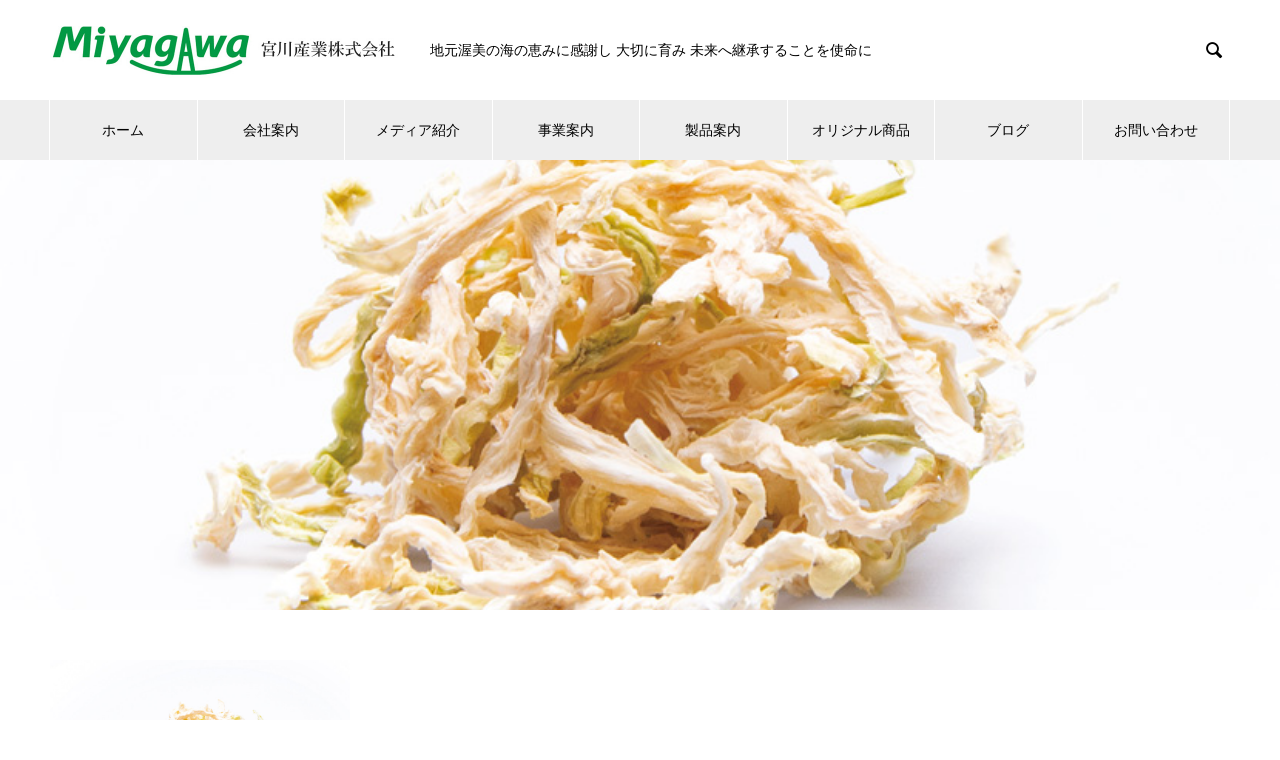

--- FILE ---
content_type: text/html; charset=UTF-8
request_url: https://miyagawa-sangyou.co.jp/lineup/daikon-hosogiri/lineup_830x622_daikon-02
body_size: 14109
content:
<!DOCTYPE html>
<html dir="ltr" lang="ja" prefix="og: https://ogp.me/ns#" prefix="og: http://ogp.me/ns#">
<head>
<meta charset="UTF-8">
<meta name="viewport" content="width=device-width, initial-scale=1">
<title>lineup_830x622_daikon-02 | 宮川産業株式会社</title>
<style>img:is([sizes="auto" i], [sizes^="auto," i]) {contain-intrinsic-size:3000px 1500px}</style>
<!-- All in One SEO 4.9.3 - aioseo.com -->
<meta name="robots" content="max-image-preview:large"/>
<link rel="canonical" href="https://miyagawa-sangyou.co.jp/lineup/daikon-hosogiri/lineup_830x622_daikon-02"/>
<meta name="generator" content="All in One SEO (AIOSEO) 4.9.3"/>
<meta property="og:locale" content="ja_JP"/>
<meta property="og:site_name" content="宮川産業株式会社"/>
<meta property="og:type" content="article"/>
<meta property="og:title" content="lineup_830x622_daikon-02 | 宮川産業株式会社"/>
<meta property="og:url" content="https://miyagawa-sangyou.co.jp/lineup/daikon-hosogiri/lineup_830x622_daikon-02"/>
<meta property="fb:app_id" content="2099382477028317"/>
<meta property="og:image" content="https://miyagawa-sangyou.co.jp/wp/wp-content/uploads/2019/04/fb_ogp_1200x630-01.jpg"/>
<meta property="og:image:secure_url" content="https://miyagawa-sangyou.co.jp/wp/wp-content/uploads/2019/04/fb_ogp_1200x630-01.jpg"/>
<meta property="og:image:width" content="1200"/>
<meta property="og:image:height" content="630"/>
<meta property="article:published_time" content="2019-10-07T06:12:25+00:00"/>
<meta property="article:modified_time" content="2019-10-07T06:12:32+00:00"/>
<meta name="twitter:card" content="summary_large_image"/>
<meta name="twitter:site" content="@Ulvapertusa"/>
<meta name="twitter:title" content="lineup_830x622_daikon-02 | 宮川産業株式会社"/>
<meta name="twitter:image" content="https://miyagawa-sangyou.co.jp/wp/wp-content/uploads/2019/04/fb_ogp_1200x630-01.jpg"/>
<link rel='stylesheet' id='wp-block-library-css' href='https://miyagawa-sangyou.co.jp/wp/wp-includes/css/dist/block-library/style.min.css?ver=6.8.3' type='text/css' media='all'/><style id='classic-theme-styles-inline-css' type='text/css'>.wp-block-button__link{color:#fff;background-color:#32373c;border-radius:9999px;box-shadow:none;text-decoration:none;padding:calc(.667em + 2px) calc(1.333em + 2px);font-size:1.125em}.wp-block-file__button{background:#32373c;color:#fff;text-decoration:none}</style><link rel='stylesheet' id='aioseo/css/src/vue/standalone/blocks/table-of-contents/global.scss-css' href='https://miyagawa-sangyou.co.jp/wp/wp-content/plugins/all-in-one-seo-pack/dist/Lite/assets/css/table-of-contents/global.e90f6d47.css?ver=4.9.3' type='text/css' media='all'/><style id='global-styles-inline-css' type='text/css'>:root{--wp--preset--aspect-ratio--square:1;--wp--preset--aspect-ratio--4-3: 4/3;--wp--preset--aspect-ratio--3-4: 3/4;--wp--preset--aspect-ratio--3-2: 3/2;--wp--preset--aspect-ratio--2-3: 2/3;--wp--preset--aspect-ratio--16-9: 16/9;--wp--preset--aspect-ratio--9-16: 9/16;--wp--preset--color--black:#000;--wp--preset--color--cyan-bluish-gray:#abb8c3;--wp--preset--color--white:#fff;--wp--preset--color--pale-pink:#f78da7;--wp--preset--color--vivid-red:#cf2e2e;--wp--preset--color--luminous-vivid-orange:#ff6900;--wp--preset--color--luminous-vivid-amber:#fcb900;--wp--preset--color--light-green-cyan:#7bdcb5;--wp--preset--color--vivid-green-cyan:#00d084;--wp--preset--color--pale-cyan-blue:#8ed1fc;--wp--preset--color--vivid-cyan-blue:#0693e3;--wp--preset--color--vivid-purple:#9b51e0;--wp--preset--gradient--vivid-cyan-blue-to-vivid-purple:linear-gradient(135deg,rgba(6,147,227,1) 0%,#9b51e0 100%);--wp--preset--gradient--light-green-cyan-to-vivid-green-cyan:linear-gradient(135deg,#7adcb4 0%,#00d082 100%);--wp--preset--gradient--luminous-vivid-amber-to-luminous-vivid-orange:linear-gradient(135deg,rgba(252,185,0,1) 0%,rgba(255,105,0,1) 100%);--wp--preset--gradient--luminous-vivid-orange-to-vivid-red:linear-gradient(135deg,rgba(255,105,0,1) 0%,#cf2e2e 100%);--wp--preset--gradient--very-light-gray-to-cyan-bluish-gray:linear-gradient(135deg,#eee 0%,#a9b8c3 100%);--wp--preset--gradient--cool-to-warm-spectrum:linear-gradient(135deg,#4aeadc 0%,#9778d1 20%,#cf2aba 40%,#ee2c82 60%,#fb6962 80%,#fef84c 100%);--wp--preset--gradient--blush-light-purple:linear-gradient(135deg,#ffceec 0%,#9896f0 100%);--wp--preset--gradient--blush-bordeaux:linear-gradient(135deg,#fecda5 0%,#fe2d2d 50%,#6b003e 100%);--wp--preset--gradient--luminous-dusk:linear-gradient(135deg,#ffcb70 0%,#c751c0 50%,#4158d0 100%);--wp--preset--gradient--pale-ocean:linear-gradient(135deg,#fff5cb 0%,#b6e3d4 50%,#33a7b5 100%);--wp--preset--gradient--electric-grass:linear-gradient(135deg,#caf880 0%,#71ce7e 100%);--wp--preset--gradient--midnight:linear-gradient(135deg,#020381 0%,#2874fc 100%);--wp--preset--font-size--small:13px;--wp--preset--font-size--medium:20px;--wp--preset--font-size--large:36px;--wp--preset--font-size--x-large:42px;--wp--preset--spacing--20:.44rem;--wp--preset--spacing--30:.67rem;--wp--preset--spacing--40:1rem;--wp--preset--spacing--50:1.5rem;--wp--preset--spacing--60:2.25rem;--wp--preset--spacing--70:3.38rem;--wp--preset--spacing--80:5.06rem;--wp--preset--shadow--natural:6px 6px 9px rgba(0,0,0,.2);--wp--preset--shadow--deep:12px 12px 50px rgba(0,0,0,.4);--wp--preset--shadow--sharp:6px 6px 0 rgba(0,0,0,.2);--wp--preset--shadow--outlined:6px 6px 0 -3px rgba(255,255,255,1) , 6px 6px rgba(0,0,0,1);--wp--preset--shadow--crisp:6px 6px 0 rgba(0,0,0,1)}:where(.is-layout-flex){gap:.5em}:where(.is-layout-grid){gap:.5em}body .is-layout-flex{display:flex}.is-layout-flex{flex-wrap:wrap;align-items:center}.is-layout-flex > :is(*, div){margin:0}body .is-layout-grid{display:grid}.is-layout-grid > :is(*, div){margin:0}:where(.wp-block-columns.is-layout-flex){gap:2em}:where(.wp-block-columns.is-layout-grid){gap:2em}:where(.wp-block-post-template.is-layout-flex){gap:1.25em}:where(.wp-block-post-template.is-layout-grid){gap:1.25em}.has-black-color{color:var(--wp--preset--color--black)!important}.has-cyan-bluish-gray-color{color:var(--wp--preset--color--cyan-bluish-gray)!important}.has-white-color{color:var(--wp--preset--color--white)!important}.has-pale-pink-color{color:var(--wp--preset--color--pale-pink)!important}.has-vivid-red-color{color:var(--wp--preset--color--vivid-red)!important}.has-luminous-vivid-orange-color{color:var(--wp--preset--color--luminous-vivid-orange)!important}.has-luminous-vivid-amber-color{color:var(--wp--preset--color--luminous-vivid-amber)!important}.has-light-green-cyan-color{color:var(--wp--preset--color--light-green-cyan)!important}.has-vivid-green-cyan-color{color:var(--wp--preset--color--vivid-green-cyan)!important}.has-pale-cyan-blue-color{color:var(--wp--preset--color--pale-cyan-blue)!important}.has-vivid-cyan-blue-color{color:var(--wp--preset--color--vivid-cyan-blue)!important}.has-vivid-purple-color{color:var(--wp--preset--color--vivid-purple)!important}.has-black-background-color{background-color:var(--wp--preset--color--black)!important}.has-cyan-bluish-gray-background-color{background-color:var(--wp--preset--color--cyan-bluish-gray)!important}.has-white-background-color{background-color:var(--wp--preset--color--white)!important}.has-pale-pink-background-color{background-color:var(--wp--preset--color--pale-pink)!important}.has-vivid-red-background-color{background-color:var(--wp--preset--color--vivid-red)!important}.has-luminous-vivid-orange-background-color{background-color:var(--wp--preset--color--luminous-vivid-orange)!important}.has-luminous-vivid-amber-background-color{background-color:var(--wp--preset--color--luminous-vivid-amber)!important}.has-light-green-cyan-background-color{background-color:var(--wp--preset--color--light-green-cyan)!important}.has-vivid-green-cyan-background-color{background-color:var(--wp--preset--color--vivid-green-cyan)!important}.has-pale-cyan-blue-background-color{background-color:var(--wp--preset--color--pale-cyan-blue)!important}.has-vivid-cyan-blue-background-color{background-color:var(--wp--preset--color--vivid-cyan-blue)!important}.has-vivid-purple-background-color{background-color:var(--wp--preset--color--vivid-purple)!important}.has-black-border-color{border-color:var(--wp--preset--color--black)!important}.has-cyan-bluish-gray-border-color{border-color:var(--wp--preset--color--cyan-bluish-gray)!important}.has-white-border-color{border-color:var(--wp--preset--color--white)!important}.has-pale-pink-border-color{border-color:var(--wp--preset--color--pale-pink)!important}.has-vivid-red-border-color{border-color:var(--wp--preset--color--vivid-red)!important}.has-luminous-vivid-orange-border-color{border-color:var(--wp--preset--color--luminous-vivid-orange)!important}.has-luminous-vivid-amber-border-color{border-color:var(--wp--preset--color--luminous-vivid-amber)!important}.has-light-green-cyan-border-color{border-color:var(--wp--preset--color--light-green-cyan)!important}.has-vivid-green-cyan-border-color{border-color:var(--wp--preset--color--vivid-green-cyan)!important}.has-pale-cyan-blue-border-color{border-color:var(--wp--preset--color--pale-cyan-blue)!important}.has-vivid-cyan-blue-border-color{border-color:var(--wp--preset--color--vivid-cyan-blue)!important}.has-vivid-purple-border-color{border-color:var(--wp--preset--color--vivid-purple)!important}.has-vivid-cyan-blue-to-vivid-purple-gradient-background{background:var(--wp--preset--gradient--vivid-cyan-blue-to-vivid-purple)!important}.has-light-green-cyan-to-vivid-green-cyan-gradient-background{background:var(--wp--preset--gradient--light-green-cyan-to-vivid-green-cyan)!important}.has-luminous-vivid-amber-to-luminous-vivid-orange-gradient-background{background:var(--wp--preset--gradient--luminous-vivid-amber-to-luminous-vivid-orange)!important}.has-luminous-vivid-orange-to-vivid-red-gradient-background{background:var(--wp--preset--gradient--luminous-vivid-orange-to-vivid-red)!important}.has-very-light-gray-to-cyan-bluish-gray-gradient-background{background:var(--wp--preset--gradient--very-light-gray-to-cyan-bluish-gray)!important}.has-cool-to-warm-spectrum-gradient-background{background:var(--wp--preset--gradient--cool-to-warm-spectrum)!important}.has-blush-light-purple-gradient-background{background:var(--wp--preset--gradient--blush-light-purple)!important}.has-blush-bordeaux-gradient-background{background:var(--wp--preset--gradient--blush-bordeaux)!important}.has-luminous-dusk-gradient-background{background:var(--wp--preset--gradient--luminous-dusk)!important}.has-pale-ocean-gradient-background{background:var(--wp--preset--gradient--pale-ocean)!important}.has-electric-grass-gradient-background{background:var(--wp--preset--gradient--electric-grass)!important}.has-midnight-gradient-background{background:var(--wp--preset--gradient--midnight)!important}.has-small-font-size{font-size:var(--wp--preset--font-size--small)!important}.has-medium-font-size{font-size:var(--wp--preset--font-size--medium)!important}.has-large-font-size{font-size:var(--wp--preset--font-size--large)!important}.has-x-large-font-size{font-size:var(--wp--preset--font-size--x-large)!important}:where(.wp-block-post-template.is-layout-flex){gap:1.25em}:where(.wp-block-post-template.is-layout-grid){gap:1.25em}:where(.wp-block-columns.is-layout-flex){gap:2em}:where(.wp-block-columns.is-layout-grid){gap:2em}:root :where(.wp-block-pullquote){font-size:1.5em;line-height:1.6}</style><link rel='stylesheet' id='contact-form-7-css' href='https://miyagawa-sangyou.co.jp/wp/wp-content/plugins/contact-form-7/includes/css/styles.css?ver=6.1.4' type='text/css' media='all'/><link rel='stylesheet' id='nano-style-css' href='https://miyagawa-sangyou.co.jp/wp/wp-content/themes/miyagawa/style.css?ver=1.7.1' type='text/css' media='all'/><style>
.c-comment__form-submit:hover,.p-cb__item-btn a,.c-pw__btn,.p-readmore__btn:hover,.p-page-links a:hover span,.p-page-links > span,.p-pager a:hover,.p-pager span,.p-pagetop:focus,.p-pagetop:hover,.p-widget__title{background: #206865}.p-breadcrumb__item{color: #206865}.widget_nav_menu a:hover,.p-article02 a:hover .p-article02__title{color: #206865}.p-entry__body a,.custom-html-widget a{color: #206865}body{font-family: "Segoe UI", Verdana, "游ゴシック", YuGothic, "Hiragino Kaku Gothic ProN", Meiryo, sans-serif}.c-logo,.p-page-header__title,.p-banner__title,.p-cover__title,.p-archive-header__title,.p-article05__title,.p-article09__title,.p-cb__item-title,.p-article11__title,.p-article12__title,.p-index-content01__title,.p-header-content__title,.p-megamenu01__item-list > li > a,.p-article13__title,.p-megamenu02__title,.p-cover__header-title{font-family: "Times New Roman", "游明朝", "Yu Mincho", "游明朝体", "YuMincho", "ヒラギノ明朝 Pro W3", "Hiragino Mincho Pro", "HiraMinProN-W3", "HGS明朝E", "ＭＳ Ｐ明朝", "MS PMincho", serif; font-weight: 500}.p-hover-effect--type3{background: #ffffff}.p-hover-effect--type3:hover img{opacity: 0.5}.p-blog__title{color: #000000;font-size: 28px}.p-cat--2{color: #206865;border: 1px solid #206865}.p-cat--44{color: #000000;border: 1px solid #000000}.p-cat--8{color: #b20000;border: 1px solid #b20000}.p-cat--41{color: #000000;border: 1px solid #000000}.p-cat--11{color: #238c00;border: 1px solid #238c00}.p-cat--1{color: ;border: 1px solid }.p-article04:hover a .p-article04__title{color: #206865}.p-article06__content{border-left: 4px solid #206865}.p-article06__title a:hover{color: #206865}.p-article06__cat:hover{background: #206865}.l-header{background: #ffffff}.l-header--fixed.is-active{background: #ffffff}.l-header__desc{color: #000000;font-size: 14px}.l-header__nav{background: #eeeeee}.p-global-nav > li > a,.p-menu-btn{color: #000000}.p-global-nav > li > a:hover,.p-global-nav > .current-menu-item > a{background: #206865;color: #ffffff}.p-global-nav .sub-menu a{background: #206865;color: #ffffff}.p-global-nav .sub-menu a:hover{background: #004749;color: #ffffff}.p-global-nav .menu-item-has-children > a > .p-global-nav__toggle::before{border-color: #000000}.p-megamenu02::before{background: #206865}.p-megamenu02__list a:hover .p-article13__title{color: #206865}.p-footer-banners{background: #f4f4f4}.p-info{background: #ffffff;color: #000000}.p-info__logo{font-size: 40px}.p-info__desc{color: #000000;font-size: 12px}.p-footer-widgets{background: #ffffff;color: #000000}.p-footer-widget__title{color: #206865}.p-footer-nav{background: #ffffff;color: #000000}.p-footer-nav a{color: #000000}.p-footer-nav a:hover{color: #000000}.p-copyright{background: #206865}.p-blog__title,.p-entry,.p-headline,.p-cat-list__title{border-top: 3px solid #206865}.p-works-entry__header{border-bottom: 3px solid #206865}.p-article01 a:hover .p-article01__title,.p-article03 a:hover .p-article03__title,.p-article05__link,.p-article08__title a:hover,.p-article09__link,.p-article07 a:hover .p-article07__title,.p-article10 a:hover .p-article10__title{color: #206865}.p-page-header,.p-list__item a::before,.p-cover__header,.p-works-entry__cat:hover,.p-service-cat-header{background: #206865}.p-page-header__title,.p-cover__header-title{color: #ffffff;font-size: 32px}.p-page-header__sub,.p-cover__header-sub{color: #ffffff;font-size: 16px}.p-cover{background-image: url(https://miyagawa-sangyou.co.jp/wp/wp-content/uploads/2019/10/lineup_830x622_daikon-02.jpg)}.p-cover::before{background: rgba(0, 0, 0, )}.p-cover__title{color: ;font-size: 0px}.p-cover__sub{color: }.p-archive-header__title{color: ;font-size: 0px}.p-archive-header__desc{color: ;font-size: 0px}.p-entry__title{font-size: 32px}.p-entry__body{font-size: 16px}@media screen and (max-width: 767px) {.p-blog__title{font-size: 24px}.p-list .is-current > a{color: #206865}.p-cover__title{font-size: 0px}.p-archive-header__title{font-size: 0px}.p-archive-header__desc{font-size: 0px}.p-entry__title{font-size: 20px}.p-entry__body{font-size: 14px}}@media screen and (max-width: 1199px) {.p-global-nav > li > a,.p-global-nav > li > a:hover{background: #ffffff;color: #000000}}@media screen and (max-width: 991px) {.p-page-header__title,.p-cover__header-title{font-size: 22px}.p-page-header__sub,.p-cover__header-sub{font-size: 14px}}.c-load--type1 { border: 3px solid rgba(32, 104, 101, 0.2); border-top-color: #206865; }
/* 基本css編集 */
.p-article11__content .p-article11__title {
  font-size: 26px;
}
.p-index-content05__item {
  margin-bottom: 15px;
}
.p-archive-header__desc {
  color: #000000;
  font-size: 16px;
  margin: 0 20px;
}
.p-article07__title {
  background: #f8f8f8;
  padding: 15px;
}
.p-article07__img {
  margin-bottom: 0px;
}
@media screen and (max-width: 767px) {
  .p-article11__content .p-article11__title {
    font-size: 20px;
  }
}
@media only screen and (max-width:480px) {
  .p-archive-header__desc {
    margin: 0;
  }
}
.p-footer-widgets .widget_nav_menu li {
  list-style-type: none;
  font-size: 13px; /* 14pxから変更 */
  line-height: 2.2;
  margin-bottom: 0;
}
.p-header-content__title {
  text-shadow: 1px 1px 0px #333333;
}
/* 追加css */
br.sp {
  display: none;
}
@media screen and (max-width:768px) {
  br.sp {
    display: block;
  }
}
.bg-g-002 {
  background: #206865;
}
.bc-g-002 {
  border-color: #206865;
}
.green-002 {
  color: #206865;
}
.bg-green {
  background-color: #f4f5f5;
}
.bt_green {
  background: #206865;
  color: #fff;
}
.bt_green:hover, .bt_green:focus {
  background-color: #3e8e8b;
  color: #fff;
}
a.textlink-001, a.textlink-001:hover {
  color: #206865;
  text-decoration: none;
  border-bottom: 1px dotted #206865;
}
.style3a-001 {
  margin: 65px 0 30px;
  padding: 1.2em .15em;
  font-size: 22px !important;
  border-top: 1px solid #ccc;
  border-bottom: 1px solid #ccc;
  text-align: center;
  font-weight: bold;
  color: #206865;
  border-color: #206865;
}
.style5b-001 {
  margin: 65px 0 30px;
  padding: .85em 1em .8em 1.5em;
  font-size: 18px !important;
  color: #fff;
  background-color: #206865;
}
@media screen and (max-width: 767px) {
  .style3a-001 {
    margin: 30px 0 20px;
    padding: .6em .15em;
    font-size: 18px !important;
  }
  .style5b-001 {
    margin: 30px 0 20px;
    padding: .8em 1em .75em;
    font-size: 15px !important;
  }
}
ul.ul-type-01 {
  text-align: left;
  margin-bottom: 0.5em;
  padding-left: 0.5em;
  list-style: disc;
}
ul.ul-type-01 li {
  line-height: 2;
}
ul.ul-type-02 {
  text-align: left;
  list-style: none;
  margin: 0;
  padding: 0;
}
ul.ul-type-02 li {
  line-height: 2;
  display: inline-block;
  margin-right: 15px;
}
ul.ul-type-03 {
  text-align: left;
  list-style: none;
  margin: 0;
  padding: 0;
  margin-bottom: 0.5em;
}
ul.ul-type-03 li {
  line-height: 2;
  display: inline-block;
  margin-right: 10px;
  margin-left: 10px;
}
ul.ul-type-03 li::before {
  position: relative;
  top: -2px;
  left: -10px;
  display: inline-block;
  width: 6px;
  height: 6px;
  content: '';
  border-radius: 100%;
  background-color: #000;
}
ul.ul-type-04 {
  text-align: left;
  list-style: none;
  margin: 0;
  padding: 0;
}
ul.ul-type-04 li {
  line-height: 2;
  display: inline-block;
  margin-bottom: 15px;
  font-weight: 600;
  width: 100%;
}
ul.ul-kome {
  list-style-type: none;
  margin-left: 0;
}
ul.ul-kome li {
  padding-left: 1.1em;
  position: relative;
  line-height: 2;
}
ul.ul-kome li:before {
  display: block;
  content: "※";
  width: 1em;
  height: 1em;
  position: absolute;
  left: 0;
  top: 0;
  color: #206865;
}
ol.ol_arrow-001 {
  margin: 20px 0 50px 0;
  padding: 0;
  line-height: 2;
}
ol.ol_arrow-001 > li {
  list-style: none;
}
ol.ol_arrow-001 > li:after {
  content: url(https://miyagawa-sangyou.co.jp/wp/wp-content/uploads/2019/03/img_arrow-02.png);
  display: block;
  margin-bottom: 10px;
  padding: 0;
  text-align: center;
}
ol.ol_arrow-001 > li:last-child:after {
  content: none;
}
dl.dl-001 {
  overflow: hidden;
  margin-left: 10px;
  margin-bottom: 5px;
}
dl.dl-001 dt {
  float: left;
  width: 70%;
  margin-bottom: 0.5em;
  text-align: left;
  line-height: 1.5em;
}
dl.dl-001 dd {
  float: right;
  width: 25%;
  margin-bottom: 0.5em;
  margin-left: 0;
  text-align: left;
  line-height: 1.5em;
}
.rps_table-001 {
  margin: 0 0 24px;
  line-height: 2.0;
  width: 100%;
}
.rps_table-001 td, .rps_table-001 th {
  border: 1px solid #bbb;
  line-height: 2;
  padding: 10px 15px 7px;
}
.rps_table-001 th {
  background: #f8f8f8 none repeat scroll 0 0;
  vertical-align: middle;
  text-align: center;
  clear: both;
}
.rps_table-001 td {
  text-align: left;
}
.rps_table-002 {
  margin: 0 0 24px;
  line-height: 2.0;
  width: 100%;
}
.rps_table-002 td, .rps_table-002 th {
  line-height: 2;
  padding: 10px 15px 7px;
}
.rps_table-002 th {
  background: #eef2f2 none repeat scroll 0 0;
  vertical-align: middle;
  text-align: center;
  clear: both;
  font-size: 1.5em;
  border-top: 5px solid #fff;
  border-bottom: 5px solid #fff;
  border-left: none;
  border-right: none;
}
.rps_table-002 td {
  border: none;
}
.rps_table-002 td p {
  text-align: left;
  margin-bottom: 5px;
}
.rps_table-002 td figure {
  margin: 0 0 10px 0;
  text-align: left;
}
.rps_table-002 td img {
  text-align: left;
}
@media only screen and (max-width:480px) {
  .rps_table-001 tr {
    display: block;
    margin-bottom: 1.5em;
  }
  .rps_table-001 th, .rps_table-001 td {
    display: list-item;
    list-style-type: none;
    border: none;
    text-align: center;
  }
  .rps_table-002 tr {
    display: block;
    margin-bottom: 1.5em;
    clear: both;
  }
  .rps_table-002 th, .rps_table-002 td {
    display: list-item;
    list-style-type: none;
    text-align: center;
  }
  .rps_table-002 td p {
    text-align: center;
    margin-bottom: 5px;
  }
  .rps_table-002 td figure {
    margin: 0 auto 10px;
    text-align: center;
  }
  .rps_table-002 td img {
    text-align: center;
  }
}
.ggmap {
  position: relative;
  padding-bottom: 56.25%;
  padding-top: 30px;
  height: 0;
  overflow: hidden;
}
.ggmap iframe, .ggmap object, .ggmap embed {
  position: absolute;
  top: 0;
  left: 0;
  width: 100%;
  height: 100%;
}
.img_pc {
  display: block !important;
}
.img_sp {
  display: none !important;
}
@media only screen and (max-width: 480px) {
  .img_pc {
    display: none !important;
  }
  .img_sp {
    display: block !important;
  }
}
.img_recipe_pc {
  display: inline-block !important;
}
.img_recipe_sp {
  display: none !important;
}
@media only screen and (max-width: 768px) {
  .img_recipe_pc {
    display: none !important;
  }
  .img_recipe_sp {
    display: block !important;
  }
}
.p-recipe_pc {
  max-width: 800px;
  height: auto;
  margin: 0 auto !important;
  text-align: center !important;
}
ul.block-grid {
  display: flex;
  flex-wrap: wrap;
  list-style: none;
  margin: 0 1% 20px;
  padding: 0;
}
ul.block-grid li {
  flex: 0 1 48%;
  margin: 15px 1%;
  padding: 0;
  line-height: 1.5;
  font-size: 1em;
}
ul.block-grid a {
  text-decoration: none;
}
ul.block-grid a:hover {
  text-decoration: none;
  color: #269994;
}
ul.block-grid img {
  opacity: 1;
  transition: .3s;
}
ul.block-grid img:hover {
  opacity: 0.7;
}
.img-border001 {
  border: 1px solid #ddd;
}
@media (min-width: 768px) {
  ul.block-grid-1-2-3 li {
    flex: 0 1 31.3333%;
  }
}
.balloon-g {
  clear: both;
  display: block;
  position: relative;
  margin: 10px 0 22px;
  padding: .5em 18px .5em;
  width: auto;
  min-width: 115px;
  color: #fff;
  text-align: left;
  font-size: 20px;
  font-weight: 400;
  background: #206865;
  z-index: 0;
  border-bottom: 0;
  border-radius: 6px;
}
.balloon-g:after {
  content: "";
  position: absolute;
  bottom: -10px;
  left: 30px;
  margin-left: -10px;
  display: block;
  width: 0px;
  height: 0px;
  border-style: solid;
  border-width: 10px 10px 0 10px;
  border-color: #206865 transparent transparent transparent;
}
@media screen and (max-width: 1024px) {
  .balloon-g {
    font-size: 16px;
  }
}
.post_row-00350065 {
  margin-bottom: 50px;
  padding: 30px 20px 0;
  line-height: 2;
  border: 1px dashed #ddd;
  background-color: #fafafa;
}
.post_row-00350065:before, .post_row-00350065:after {
  display: table;
  content: " ";
}
.post_row-00350065:after {
  clear: both;
}
.post_col-00350065, .post_col-2-0035, .post_col-2-0065 {
  -webkit-box-sizing: border-box;
  box-sizing: border-box;
  position: relative;
  width: 100%;
  min-height: 1px;
  margin-bottom: 2em;
  padding-right: 15px;
  padding-left: 15px;
  float: left;
}
@media screen and (min-width: 768px) {
  .post_col-2-0035 {
    width: 35%;
  }
  .post_col-2-0065 {
    width: 65%;
  }
}
@media screen and (min-width: 1024px) {
  .post_col-2-0035 {
    width: 35%;
  }
  .post_col-2-0065 {
    width: 65%;
  }
}
.p-faq__list {
  border: 1px solid #ddd;
  border-bottom: 0;
}
.p-faq__list dt {
  position: relative;
  padding: 10.5px 22px 10.5px 76px;
  border-bottom: 1px solid #ddd;
  font-size: 16px;
  line-height: 2.4;
}
.p-faq__list dt::before {
  background: #206865;
  display: inline-block;
  position: absolute;
  top: 13px;
  left: 22px;
  width: 34px;
  height: 34px;
  border-radius: 50%;
  color: #fff;
  line-height: 34px;
  text-align: center;
  content: "Q";
}
.p-faq__list dd {
  display: block;
  padding: 25px 2.9661%;
  border-bottom: 1px solid #ddd;
  background: #f5f5f5;
  font-size: 14px;
  line-height: 2.4;
  margin: 0;
}
.p-faq__list p:last-child {
  margin-bottom: 0;
}
@media screen and (max-width: 767px) {
  .p-faq {
    margin-top: 3px;
    margin-bottom: 35px;
  }
  .p-faq:last-child {
    margin-top: 0;
    margin-bottom: 40px;
  }
  .p-faq__cat {
    margin-bottom: 15px;
    font-size: 20px;
  }
  .p-faq__list dt {
    padding: 11px 12px 11px 50px;
    font-size: 14px;
    line-height: 1.6;
  }
  .p-faq__list dt::before {
    top: 7px;
    left: 12px;
    width: 28px;
    height: 28px;
    margin-right: 12px;
    line-height: 25px;
  }
  .p-faq__list dd {
    padding: 13px 20px;
    line-height: 2;
  }
}
.well10 {
  margin: 1em 0 30px;
  padding: 2em;
  line-height: 2;
  border: 7px solid #206865;
  background: #f9f9f9;
  box-shadow: 0 1px 3px 0 rgba(195, 195, 195, 0.3);
}
/* 通販css */
.lh-175 {
  line-height: 1.75;
}
dl.dl-002 {
  overflow: hidden;
  margin: 0 0 20px;
}
dl.dl-002 dt {
  float: left;
  width: 25%;
  margin-bottom: 0.5em;
  text-align: left;
  line-height: 2;
  clear: both;
  font-size: 110%;
}
dl.dl-002 dd {
  float: right;
  width: 75%;
  margin-bottom: 0.5em;
  margin-left: 0;
  text-align: left;
  line-height: 2;
  font-size: 110%;
}
input[ type="number"] {
  border: solid 1px #ddd;
  color: #444;
  padding: 1px 5px;
  line-height: 2;
  width: 30%;
}
select {
  border: 1px solid #ddd;
  padding: 5px 10px;
  line-height: 2;
}
ul.ul-type-05 {
  text-align: left;
  list-style: none;
  margin: 0;
  padding: 0;
  margin-bottom: 20px;
}
ul.ul-type-05 li {
  line-height: 2;
  display: inline-block;
  margin-right: 5px;
  margin-bottom: 8px;
}
.q_button-002 {
  -webkit-box-sizing: border-box;
  box-sizing: border-box;
  display: inline-block;
  min-width: 200px;
  max-width: 90%;
  margin: 0;
  padding: .6em 1.3em .5em;
  background-color: #e6e2cd;
  -webkit-box-shadow: 0 1px 3px rgba(0, 0, 0, 0.15);
  box-shadow: 0 1px 3px rgba(0, 0, 0, 0.15);
  font-size: 80%;
  font-weight: 400;
  text-align: center;
  text-decoration: none;
  vertical-align: middle;
  -webkit-transition: all 0.3s ease-in-out 0s;
  transition: all 0.3s ease-in-out 0s;
}
.q_button-002:hover, .q_button-002:focus {
  background-color: #f1efe3;
  -webkit-box-shadow: 0 2px 2px rgba(0, 0, 0, 0.15) inset;
  box-shadow: 0 2px 2px rgba(0, 0, 0, 0.15) inset;
  text-decoration: none !important;
}
.sz_s-002 {
  min-width: 125px;
  max-width: 90%;
  padding: .4em 0 .3em;
  font-size: 80%;
}
.att_box-002 {
  margin: 1em 0 1em !important;
  padding: 0.5em 1em;
  line-height: 1.5;
  border: 1px dotted #cccccc;
  background: #fcfcfc;
  font-size: 90% !important;
  text-align: center;
}
/* 従業員紹介  */
.staff-001 {
  position: relative;
  margin-bottom: 50px;
}
.staff-001 p {
  position: absolute;
  top: 95%;
  left: 50%;
  -ms-transform: translate(-50%, -50%);
  -webkit-transform: translate(-50%, -50%);
  transform: translate(-50%, -50%);
  margin: 0;
  padding: 0;
  color: white;
  font-weight: bold;
  font-size: 1.5em;
  background: #206865;
  line-height: 1.5;
  padding: 5px 30px 10px;
  text-align: center;
}
.staff-001 img {
  width: 100%;
}
@media only screen and (max-width: 480px) {
  .staff-001 p {
    font-size: 1.2em;
    padding: 2px 10px 5px;
  }
}
/* cart(pc) js css編集  */
.cartjs_product_table table {
  width: 100% !important;
}
.cartjs_product_table table th {
  font-weight: bold !important;
  font-size: 110% !important;
  background-color: transparent !important;
  border: none !important;
}
.cartjs_product_table table td {
  border: none !important;
  padding-left: 0 !important;
}
.cartjs_cart_in input {
  background-color: #206865 !important;
}
/* cart(sp) js css編集  */
.cartjs_block .cartjs_dtl_tbl .cartjs_sales_price th, .cartjs_block .cartjs_dtl_tbl .cartjs_product_num th {
  background-color: transparent !important;
  border: none !important;
}
.cartjs_block .cartjs_dtl_tbl .cartjs_sales_price td, .cartjs_block .cartjs_dtl_tbl .cartjs_product_num td {
  border: none !important;
}
.cartjs_block .cartjs_dtl_tbl .cartjs_sales_price th, .cartjs_block .cartjs_dtl_tbl .cartjs_sales_price td {
  padding: 0 !important;
}
.cartjs_product_price {
  margin-bottom: 0 !important;
}
.cartjs_box {
  border: none !important;
}
.cartjs_buy input.cartjs_btn {
  background-color: #206865 !important;
  background-image: none !important;
  border: 1px solid #206865 !important;
  text-shadow: 0 -1px #206865 !important;
  box-shadow: 0 1px 2px #666 !important;
}
.cartjs_sk_link {
  width: 80% !important;
  text-align: center !important;
  text-decoration: underline;
}
.cartjs_link li.cartjs_inq {
  text-align: center !important;
  text-decoration: underline;
  list-style: none !important;
  margin: 0 20px 0 0 !important;
  font-size: 12px !important;
}
/*Note: if you choose to hide the badge, please use*/
.grecaptcha-badge {
  visibility: hidden;
}
/* 20240312 css追加  */
.p-article09__desc {
  font-size: 17px;
  font-weight: 500;
  margin-bottom: 30px;
}
.p-article09__sub {
  margin-bottom: 20px;
}
.mb-5 {
  margin-bottom: -5px;
}
.lh-2 {
  line-height: 2 !important;
}
.post_row-3565-w {
  margin-bottom: 20px;
  padding: 0;
  line-height: 2;
  background-color: #fff;
}
.post_row-3565-w:before, .post_row-3565-w:after {
  display: table;
  content: " ";
}
.post_row-3565-w:after {
  clear: both;
}
.post_col-3565-w, .post_col-2-35, .post_col-2-65 {
  -webkit-box-sizing: border-box;
  box-sizing: border-box;
  position: relative;
  width: 100%;
  min-height: 1px;
  margin-bottom: 0;
  float: left;
}
@media screen and (min-width: 768px) {
  .post_row-3565-w .post_col-2-35 {
    width: 35%;
    padding-right: 15px;
    padding-left: 15px;
  }
  .post_row-3565-w .post_col-2-65 {
    width: 65%;
    padding-right: 15px;
    padding-left: 15px;
  }
}</style><script type="application/ld+json" class="aioseo-schema">
			{"@context":"https:\/\/schema.org","@graph":[{"@type":"BreadcrumbList","@id":"https:\/\/miyagawa-sangyou.co.jp\/lineup\/daikon-hosogiri\/lineup_830x622_daikon-02#breadcrumblist","itemListElement":[{"@type":"ListItem","@id":"https:\/\/miyagawa-sangyou.co.jp#listItem","position":1,"name":"Home","item":"https:\/\/miyagawa-sangyou.co.jp","nextItem":{"@type":"ListItem","@id":"https:\/\/miyagawa-sangyou.co.jp\/lineup\/daikon-hosogiri\/lineup_830x622_daikon-02#listItem","name":"lineup_830x622_daikon-02"}},{"@type":"ListItem","@id":"https:\/\/miyagawa-sangyou.co.jp\/lineup\/daikon-hosogiri\/lineup_830x622_daikon-02#listItem","position":2,"name":"lineup_830x622_daikon-02","previousItem":{"@type":"ListItem","@id":"https:\/\/miyagawa-sangyou.co.jp#listItem","name":"Home"}}]},{"@type":"ItemPage","@id":"https:\/\/miyagawa-sangyou.co.jp\/lineup\/daikon-hosogiri\/lineup_830x622_daikon-02#itempage","url":"https:\/\/miyagawa-sangyou.co.jp\/lineup\/daikon-hosogiri\/lineup_830x622_daikon-02","name":"lineup_830x622_daikon-02 | \u5bae\u5ddd\u7523\u696d\u682a\u5f0f\u4f1a\u793e","inLanguage":"ja","isPartOf":{"@id":"https:\/\/miyagawa-sangyou.co.jp\/#website"},"breadcrumb":{"@id":"https:\/\/miyagawa-sangyou.co.jp\/lineup\/daikon-hosogiri\/lineup_830x622_daikon-02#breadcrumblist"},"author":{"@id":"https:\/\/miyagawa-sangyou.co.jp\/author\/ffactory02#author"},"creator":{"@id":"https:\/\/miyagawa-sangyou.co.jp\/author\/ffactory02#author"},"datePublished":"2019-10-07T15:12:25+09:00","dateModified":"2019-10-07T15:12:32+09:00"},{"@type":"Organization","@id":"https:\/\/miyagawa-sangyou.co.jp\/#organization","name":"\u5bae\u5ddd\u7523\u696d\u682a\u5f0f\u4f1a\u793e","description":"\u78e8\u304d\u7d9a\u3051\u308b\u7570\u7269\u9078\u5225\u3068\u4e7e\u71e5\u6280\u8853\u3067\u300c\u30aa\u30f3\u30ea\u30fc\u30ef\u30f3\u306e\u3042\u304a\u3055\u300d\u3092\u3054\u63d0\u4f9b\u3057\u307e\u3059\u3002","url":"https:\/\/miyagawa-sangyou.co.jp\/"},{"@type":"Person","@id":"https:\/\/miyagawa-sangyou.co.jp\/author\/ffactory02#author","url":"https:\/\/miyagawa-sangyou.co.jp\/author\/ffactory02","name":"\u30a6\u30a7\u30d6\u30c7\u30b6\u30a4\u30ca\u30fc","image":{"@type":"ImageObject","@id":"https:\/\/miyagawa-sangyou.co.jp\/lineup\/daikon-hosogiri\/lineup_830x622_daikon-02#authorImage","url":"https:\/\/secure.gravatar.com\/avatar\/5861821733e73228cb0894442993a17a32e257618b7fda34d1ef1a6ad3a887ba?s=96&d=mm&r=g","width":96,"height":96,"caption":"\u30a6\u30a7\u30d6\u30c7\u30b6\u30a4\u30ca\u30fc"}},{"@type":"WebSite","@id":"https:\/\/miyagawa-sangyou.co.jp\/#website","url":"https:\/\/miyagawa-sangyou.co.jp\/","name":"\u5bae\u5ddd\u7523\u696d\u682a\u5f0f\u4f1a\u793e","description":"\u78e8\u304d\u7d9a\u3051\u308b\u7570\u7269\u9078\u5225\u3068\u4e7e\u71e5\u6280\u8853\u3067\u300c\u30aa\u30f3\u30ea\u30fc\u30ef\u30f3\u306e\u3042\u304a\u3055\u300d\u3092\u3054\u63d0\u4f9b\u3057\u307e\u3059\u3002","inLanguage":"ja","publisher":{"@id":"https:\/\/miyagawa-sangyou.co.jp\/#organization"}}]}
		</script>
<!-- All in One SEO -->
<link rel='dns-prefetch' href='//yubinbango.github.io'/>
<link rel='dns-prefetch' href='//www.google.com'/>
<link rel='dns-prefetch' href='//challenges.cloudflare.com'/>
<link rel="alternate" type="application/rss+xml" title="宮川産業株式会社 &raquo; フィード" href="https://miyagawa-sangyou.co.jp/feed"/>
<link rel="alternate" type="application/rss+xml" title="宮川産業株式会社 &raquo; コメントフィード" href="https://miyagawa-sangyou.co.jp/comments/feed"/>
<link rel="alternate" type="application/rss+xml" title="宮川産業株式会社 &raquo; lineup_830x622_daikon-02 のコメントのフィード" href="https://miyagawa-sangyou.co.jp/lineup/daikon-hosogiri/lineup_830x622_daikon-02/feed"/>
<script type="text/javascript" src="https://miyagawa-sangyou.co.jp/wp/wp-includes/js/jquery/jquery.min.js?ver=3.7.1" id="jquery-core-js"></script>
<script type="text/javascript" src="https://miyagawa-sangyou.co.jp/wp/wp-includes/js/jquery/jquery-migrate.min.js?ver=3.4.1" id="jquery-migrate-js"></script>
<link rel="https://api.w.org/" href="https://miyagawa-sangyou.co.jp/wp-json/"/><link rel="alternate" title="JSON" type="application/json" href="https://miyagawa-sangyou.co.jp/wp-json/wp/v2/media/1139"/><link rel='shortlink' href='https://miyagawa-sangyou.co.jp/?p=1139'/>
<link rel="alternate" title="oEmbed (JSON)" type="application/json+oembed" href="https://miyagawa-sangyou.co.jp/wp-json/oembed/1.0/embed?url=https%3A%2F%2Fmiyagawa-sangyou.co.jp%2Flineup%2Fdaikon-hosogiri%2Flineup_830x622_daikon-02"/>
<link rel="alternate" title="oEmbed (XML)" type="text/xml+oembed" href="https://miyagawa-sangyou.co.jp/wp-json/oembed/1.0/embed?url=https%3A%2F%2Fmiyagawa-sangyou.co.jp%2Flineup%2Fdaikon-hosogiri%2Flineup_830x622_daikon-02&#038;format=xml"/>
<link rel="icon" href="https://miyagawa-sangyou.co.jp/wp/wp-content/uploads/2020/11/cropped-siteicon-03-32x32.png" sizes="32x32"/>
<link rel="icon" href="https://miyagawa-sangyou.co.jp/wp/wp-content/uploads/2020/11/cropped-siteicon-03-192x192.png" sizes="192x192"/>
<link rel="apple-touch-icon" href="https://miyagawa-sangyou.co.jp/wp/wp-content/uploads/2020/11/cropped-siteicon-03-180x180.png"/>
<meta name="msapplication-TileImage" content="https://miyagawa-sangyou.co.jp/wp/wp-content/uploads/2020/11/cropped-siteicon-03-270x270.png"/>
<!-- Google Tag Manager -->
<script>(function(w,d,s,l,i){w[l]=w[l]||[];w[l].push({'gtm.start':new Date().getTime(),event:'gtm.js'});var f=d.getElementsByTagName(s)[0],j=d.createElement(s),dl=l!='dataLayer'?'&l='+l:'';j.async=true;j.src='https://www.googletagmanager.com/gtm.js?id='+i+dl;f.parentNode.insertBefore(j,f);})(window,document,'script','dataLayer','GTM-NCVSD37');</script>
<!-- End Google Tag Manager -->
</head>
<body class="attachment wp-singular attachment-template-default attachmentid-1139 attachment-jpeg wp-theme-miyagawa"><noscript><meta HTTP-EQUIV="refresh" content="0;url='https://miyagawa-sangyou.co.jp/lineup/daikon-hosogiri/lineup_830x622_daikon-02?PageSpeed=noscript'" /><style><!--table,div,span,font,p{display:none} --></style><div style="display:block">Please click <a href="https://miyagawa-sangyou.co.jp/lineup/daikon-hosogiri/lineup_830x622_daikon-02?PageSpeed=noscript">here</a> if you are not redirected within a few seconds.</div></noscript>
<!-- Google Tag Manager (noscript) -->
<noscript><iframe src="https://www.googletagmanager.com/ns.html?id=GTM-NCVSD37" height="0" width="0" style="display:none;visibility:hidden"></iframe></noscript>
<!-- End Google Tag Manager (noscript) -->
<div id="site_loader_overlay">
<div id="site_loader_animation" class="c-load--type1">
</div>
</div>
<header id="js-header" class="l-header">
<div class="l-header__inner l-inner">
<div class="l-header__logo c-logo">
<a href="https://miyagawa-sangyou.co.jp/">
<img src="https://miyagawa-sangyou.co.jp/wp/wp-content/uploads/2020/11/logo-007-1.jpg" alt="宮川産業株式会社" width="350">
</a>
</div>
<p class="l-header__desc">地元渥美の海の恵みに感謝し 大切に育み 未来へ継承することを使命に</p>
<form id="js-header__form" role="search" method="get" class="l-header__form" action="https://miyagawa-sangyou.co.jp/" _lpchecked="1">
<input id="js-header__form-input" class="l-header__form-input with_lang_btn" type="text" value="" name="s" tabindex="-1">
<button id="js-header__form-close" class="l-header__form-close p-close-btn" aria-hidden="true" type="button">閉じる</button>
</form>
<button id="js-header__search" class="l-header__search with_lang_btn" aria-hidden="true">&#xe915;</button>
</div>
<button id="js-menu-btn" class="p-menu-btn c-menu-btn"></button>
<nav id="js-header__nav" class="l-header__nav">
<ul id="js-global-nav" class="p-global-nav l-inner"><li id="menu-item-60" class="menu-item menu-item-type-post_type menu-item-object-page menu-item-home menu-item-60"><a href="https://miyagawa-sangyou.co.jp/">ホーム<span class="p-global-nav__toggle"></span></a></li>
<li id="menu-item-969" class="menu-item menu-item-type-post_type_archive menu-item-object-company menu-item-has-children menu-item-969"><a href="https://miyagawa-sangyou.co.jp/company" data-megamenu="js-megamenu969">会社案内</a>
<ul class="sub-menu">
<li id="menu-item-51" class="menu-item menu-item-type-post_type menu-item-object-company menu-item-51"><a href="https://miyagawa-sangyou.co.jp/company/message">社長挨拶<span class="p-global-nav__toggle"></span></a></li>
<li id="menu-item-50" class="menu-item menu-item-type-post_type menu-item-object-company menu-item-50"><a href="https://miyagawa-sangyou.co.jp/company/philosophy">経営理念<span class="p-global-nav__toggle"></span></a></li>
<li id="menu-item-49" class="menu-item menu-item-type-post_type menu-item-object-company menu-item-49"><a href="https://miyagawa-sangyou.co.jp/company/profile">会社概要<span class="p-global-nav__toggle"></span></a></li>
<li id="menu-item-48" class="menu-item menu-item-type-post_type menu-item-object-company menu-item-48"><a href="https://miyagawa-sangyou.co.jp/company/outline">沿革<span class="p-global-nav__toggle"></span></a></li>
<li id="menu-item-727" class="menu-item menu-item-type-post_type menu-item-object-company menu-item-727"><a href="https://miyagawa-sangyou.co.jp/company/advantage">弊社の強み<span class="p-global-nav__toggle"></span></a></li>
</ul>
</li>
<li id="menu-item-968" class="menu-item menu-item-type-post_type_archive menu-item-object-works menu-item-968"><a href="https://miyagawa-sangyou.co.jp/media">メディア紹介<span class="p-global-nav__toggle"></span></a></li>
<li id="menu-item-967" class="menu-item menu-item-type-post_type_archive menu-item-object-service menu-item-has-children menu-item-967"><a href="https://miyagawa-sangyou.co.jp/service">事業案内<span class="p-global-nav__toggle"></span></a>
<ul class="sub-menu">
<li id="menu-item-54" class="menu-item menu-item-type-taxonomy menu-item-object-service_category menu-item-54"><a href="https://miyagawa-sangyou.co.jp/service_category/aosa-ko">国産アオサ粉 製造販売<span class="p-global-nav__toggle"></span></a></li>
<li id="menu-item-55" class="menu-item menu-item-type-taxonomy menu-item-object-service_category menu-item-55"><a href="https://miyagawa-sangyou.co.jp/service_category/aobara-boshi">愛知県産あおさのり製造販売<span class="p-global-nav__toggle"></span></a></li>
<li id="menu-item-1227" class="menu-item menu-item-type-taxonomy menu-item-object-service_category menu-item-1227"><a href="https://miyagawa-sangyou.co.jp/service_category/kanso-daikon">農業事業<span class="p-global-nav__toggle"></span></a></li>
</ul>
</li>
<li id="menu-item-304" class="menu-item menu-item-type-post_type menu-item-object-page menu-item-has-children menu-item-304"><a href="https://miyagawa-sangyou.co.jp/lineup">製品案内<span class="p-global-nav__toggle"></span></a>
<ul class="sub-menu">
<li id="menu-item-512" class="menu-item menu-item-type-custom menu-item-object-custom menu-item-512"><a href="//miyagawa-sangyou.co.jp/lineup#aosako">アオサ粉<span class="p-global-nav__toggle"></span></a></li>
<li id="menu-item-513" class="menu-item menu-item-type-custom menu-item-object-custom menu-item-513"><a href="//miyagawa-sangyou.co.jp/lineup#aobarabosi">あおさのり<span class="p-global-nav__toggle"></span></a></li>
<li id="menu-item-1157" class="menu-item menu-item-type-custom menu-item-object-custom menu-item-1157"><a href="https://miyagawa-sangyou.co.jp/lineup#daikon">乾燥大根<span class="p-global-nav__toggle"></span></a></li>
</ul>
</li>
<li id="menu-item-2239" class="menu-item menu-item-type-post_type menu-item-object-page menu-item-2239"><a href="https://miyagawa-sangyou.co.jp/online-shop">オリジナル商品<span class="p-global-nav__toggle"></span></a></li>
<li id="menu-item-245" class="menu-item menu-item-type-post_type menu-item-object-page menu-item-has-children menu-item-245"><a href="https://miyagawa-sangyou.co.jp/blog">ブログ<span class="p-global-nav__toggle"></span></a>
<ul class="sub-menu">
<li id="menu-item-859" class="menu-item menu-item-type-taxonomy menu-item-object-category menu-item-859"><a href="https://miyagawa-sangyou.co.jp/category/aosa-ko">アオサ粉製造<span class="p-global-nav__toggle"></span></a></li>
<li id="menu-item-860" class="menu-item menu-item-type-taxonomy menu-item-object-category menu-item-860"><a href="https://miyagawa-sangyou.co.jp/category/contribution">地域貢献活動<span class="p-global-nav__toggle"></span></a></li>
<li id="menu-item-861" class="menu-item menu-item-type-taxonomy menu-item-object-category menu-item-861"><a href="https://miyagawa-sangyou.co.jp/category/recipe">あおさレシピ<span class="p-global-nav__toggle"></span></a></li>
<li id="menu-item-1015" class="menu-item menu-item-type-taxonomy menu-item-object-category menu-item-1015"><a href="https://miyagawa-sangyou.co.jp/category/recruit">採用情報<span class="p-global-nav__toggle"></span></a></li>
<li id="menu-item-985" class="menu-item menu-item-type-post_type_archive menu-item-object-news menu-item-985"><a href="https://miyagawa-sangyou.co.jp/news">お知らせ<span class="p-global-nav__toggle"></span></a></li>
</ul>
</li>
<li id="menu-item-661" class="menu-item menu-item-type-post_type menu-item-object-page menu-item-661"><a href="https://miyagawa-sangyou.co.jp/contact">お問い合わせ<span class="p-global-nav__toggle"></span></a></li>
</ul> <button id="js-header__nav-close" class="l-header__nav-close p-close-btn">閉じる</button>
</nav>
<div id="js-megamenu969" class="p-megamenu02 js-megamenu">
<div class="p-megamenu02__inner l-inner">
<div class="p-megamenu02__header">
<div>
<p class="p-megamenu02__title">会社案内</p>
<p class="p-megamenu02__sub">COMPANY</p>
</div>
<a class="p-megamenu02__link" href="https://miyagawa-sangyou.co.jp/company">
会社案内トップ </a>
</div>
<ul class="p-megamenu02__list">
<li class="p-article13">
<a href="https://miyagawa-sangyou.co.jp/company/message">
<div class="p-article13__img">
<img width="440" height="480" src="https://miyagawa-sangyou.co.jp/wp/wp-content/uploads/2019/02/eyecatch_1180x480-08-440x480.jpg" class="attachment-size10 size-size10 wp-post-image" alt="経営理念" decoding="async" loading="lazy"/> </div>
<div class="p-article13__content">
<p class="p-article13__title">社長挨拶</p>
<p class="p-article13__sub">MESSAGE</p>
</div>
</a>
</li>
<li class="p-article13">
<a href="https://miyagawa-sangyou.co.jp/company/philosophy">
<div class="p-article13__img">
<img width="440" height="480" src="https://miyagawa-sangyou.co.jp/wp/wp-content/uploads/2019/02/eyecatch_1180x480-13-440x480.jpg" class="attachment-size10 size-size10 wp-post-image" alt="経営理念" decoding="async" loading="lazy"/> </div>
<div class="p-article13__content">
<p class="p-article13__title">経営理念</p>
<p class="p-article13__sub">PHILOSOPHY</p>
</div>
</a>
</li>
<li class="p-article13">
<a href="https://miyagawa-sangyou.co.jp/company/profile">
<div class="p-article13__img">
<img width="440" height="480" src="https://miyagawa-sangyou.co.jp/wp/wp-content/uploads/2019/02/eyecatch_1180x480-18-440x480.jpg" class="attachment-size10 size-size10 wp-post-image" alt="従業員紹介" decoding="async" loading="lazy"/> </div>
<div class="p-article13__content">
<p class="p-article13__title">会社概要</p>
<p class="p-article13__sub">PROFILE</p>
</div>
</a>
</li>
<li class="p-article13">
<a href="https://miyagawa-sangyou.co.jp/company/outline">
<div class="p-article13__img">
<img width="440" height="480" src="https://miyagawa-sangyou.co.jp/wp/wp-content/uploads/2019/02/eyecatch_1180x480-02-440x480.jpg" class="attachment-size10 size-size10 wp-post-image" alt="沿革" decoding="async" loading="lazy"/> </div>
<div class="p-article13__content">
<p class="p-article13__title">沿革</p>
<p class="p-article13__sub">OUTLINE</p>
</div>
</a>
</li>
<li class="p-article13">
<a href="https://miyagawa-sangyou.co.jp/company/advantage">
<div class="p-article13__img">
<img width="440" height="480" src="https://miyagawa-sangyou.co.jp/wp/wp-content/uploads/2019/02/eyecatch_1180x480-11-440x480.jpg" class="attachment-size10 size-size10 wp-post-image" alt="当社の強み" decoding="async" loading="lazy"/> </div>
<div class="p-article13__content">
<p class="p-article13__title">弊社の強み</p>
<p class="p-article13__sub">ADVANTAGE</p>
</div>
</a>
</li>
</ul>
</div>
</div>
</header>
<main class="l-main">
<div class="l-contents l-contents--no-border">
<header class="p-cover mt0">
<div class="p-cover__inner">
<h1 class="p-cover__title"></h1>
<p class="p-cover__sub"></p>
</div>
</header>
<div class="l-contents__inner l-inner mt50">
<div class="l-primary">
<div class="p-entry__body">
<p class="attachment"><a href='https://miyagawa-sangyou.co.jp/wp/wp-content/uploads/2019/10/lineup_830x622_daikon-02.jpg'><img fetchpriority="high" decoding="async" width="300" height="225" src="https://miyagawa-sangyou.co.jp/wp/wp-content/uploads/2019/10/lineup_830x622_daikon-02-300x225.jpg" class="attachment-medium size-medium" alt="太切り乾燥大根（切干し大根）" srcset="https://miyagawa-sangyou.co.jp/wp/wp-content/uploads/2019/10/lineup_830x622_daikon-02-300x225.jpg 300w, https://miyagawa-sangyou.co.jp/wp/wp-content/uploads/2019/10/lineup_830x622_daikon-02-768x576.jpg 768w, https://miyagawa-sangyou.co.jp/wp/wp-content/uploads/2019/10/lineup_830x622_daikon-02.jpg 830w" sizes="(max-width: 300px) 100vw, 300px"/></a></p>
</div>
</div><!-- /.l-primary -->
</div>
</div>
</main>
<footer class="l-footer">
<div class="p-footer-banners">
<ul class="p-footer-banners__list l-inner">
<li class="p-footer-banners__list-item p-banner p-banner--lg"><a href="//miyagawa-sangyou.co.jp/online-shop"><div class="p-banner__content" style="background: linear-gradient(to right, rgba(6,86,113, 0.75) 0%, transparent 75%);"><p>オリジナル<br/>
ブランド商品</p></div><img width="370" height="140" src="https://miyagawa-sangyou.co.jp/wp/wp-content/uploads/2020/10/ftr_bnr-04-2t.jpg" class="attachment-size5 size-size5" alt="" decoding="async" loading="lazy" srcset="https://miyagawa-sangyou.co.jp/wp/wp-content/uploads/2020/10/ftr_bnr-04-2t.jpg 370w, https://miyagawa-sangyou.co.jp/wp/wp-content/uploads/2020/10/ftr_bnr-04-2t-300x114.jpg 300w" sizes="auto, (max-width: 370px) 100vw, 370px"/></a></li><li class="p-footer-banners__list-item p-banner p-banner--lg"><a href="//miyagawa-sangyou.co.jp/online-shop/hajimemasite40gx1"><div class="p-banner__content" style="background: linear-gradient(to right, rgba(0,92,99, 0.75) 0%, transparent 75%);"><p>はじめまして<br/>
あおさのりです。</p></div><img width="370" height="140" src="https://miyagawa-sangyou.co.jp/wp/wp-content/uploads/2019/02/ftr_bnr-02.jpg" class="attachment-size5 size-size5" alt="はじめまして あおさのりです。" decoding="async" loading="lazy" srcset="https://miyagawa-sangyou.co.jp/wp/wp-content/uploads/2019/02/ftr_bnr-02.jpg 370w, https://miyagawa-sangyou.co.jp/wp/wp-content/uploads/2019/02/ftr_bnr-02-300x114.jpg 300w" sizes="auto, (max-width: 370px) 100vw, 370px"/></a></li><li class="p-footer-banners__list-item p-banner p-banner--lg"><a href="//miyagawa-sangyou.co.jp/company/award"><div class="p-banner__content" style="background: linear-gradient(to right, rgba(139,115,11, 0.75) 0%, transparent 75%);"><p>受賞・認定歴</p></div><img width="370" height="140" src="https://miyagawa-sangyou.co.jp/wp/wp-content/uploads/2019/02/ftr_bnr-03.jpg" class="attachment-size5 size-size5" alt="受賞・認定歴" decoding="async" loading="lazy" srcset="https://miyagawa-sangyou.co.jp/wp/wp-content/uploads/2019/02/ftr_bnr-03.jpg 370w, https://miyagawa-sangyou.co.jp/wp/wp-content/uploads/2019/02/ftr_bnr-03-300x114.jpg 300w" sizes="auto, (max-width: 370px) 100vw, 370px"/></a></li>
</ul>
</div>
<div class="p-info">
<div class="p-info__inner l-inner">
<div class="p-info__logo c-logo">
<a href="https://miyagawa-sangyou.co.jp/">
<img src="https://miyagawa-sangyou.co.jp/wp/wp-content/uploads/2019/10/logo-006-1.jpg" alt="宮川産業株式会社" width="200">
</a>
</div>
<p class="p-info__desc">舞台は海と大地、強みは乾燥と選別</p>
<ul class="p-social-nav">
<li class="p-social-nav__item p-social-nav__item--facebook"><a href="https://www.facebook.com/miyagawa.aosa.products/" rel="nofollow" target="_blank" title="Facebook"></a></li>
<li class="p-social-nav__item p-social-nav__item--instagram"><a href="https://www.instagram.com/miyagawa_sangyou.official/" rel="nofollow" target="_blank" title="Instagram"></a></li>
<li class="p-social-nav__item p-social-nav__item--rss"><a href="https://miyagawa-sangyou.co.jp/feed" rel="nofollow" target="_blank" title="RSS"></a></li>
</ul>
</div>
</div>
<div class="p-footer-widgets">
<div class="p-footer-widgets__inner l-inner">
<div class="p-footer-widgets__item p-footer-widget widget_nav_menu" id="nav_menu-2">
<h2 class="p-footer-widget__title">会社案内</h2><div class="menu-%e3%83%95%e3%83%83%e3%82%bf%e3%83%bc%e3%83%a1%e3%83%8b%e3%83%a5%e3%83%bc1-container"><ul id="menu-%e3%83%95%e3%83%83%e3%82%bf%e3%83%bc%e3%83%a1%e3%83%8b%e3%83%a5%e3%83%bc1" class="menu"><li id="menu-item-2343" class="menu-item menu-item-type-post_type menu-item-object-company menu-item-2343"><a href="https://miyagawa-sangyou.co.jp/company/message">社長挨拶</a></li>
<li id="menu-item-2344" class="menu-item menu-item-type-post_type menu-item-object-company menu-item-2344"><a href="https://miyagawa-sangyou.co.jp/company/philosophy">経営理念</a></li>
<li id="menu-item-2345" class="menu-item menu-item-type-post_type menu-item-object-company menu-item-2345"><a href="https://miyagawa-sangyou.co.jp/company/profile">会社概要</a></li>
<li id="menu-item-2346" class="menu-item menu-item-type-post_type menu-item-object-company menu-item-2346"><a href="https://miyagawa-sangyou.co.jp/company/advantage">弊社の強み</a></li>
<li id="menu-item-2347" class="menu-item menu-item-type-post_type menu-item-object-company menu-item-2347"><a href="https://miyagawa-sangyou.co.jp/company/action">取り組み</a></li>
<li id="menu-item-2348" class="menu-item menu-item-type-post_type menu-item-object-company menu-item-2348"><a href="https://miyagawa-sangyou.co.jp/company/award">受賞・認定歴</a></li>
<li id="menu-item-2349" class="menu-item menu-item-type-post_type menu-item-object-company menu-item-2349"><a href="https://miyagawa-sangyou.co.jp/company/staff">従業員紹介</a></li>
<li id="menu-item-2350" class="menu-item menu-item-type-post_type menu-item-object-company menu-item-2350"><a href="https://miyagawa-sangyou.co.jp/company/faq">よくある質問</a></li>
</ul></div></div>
<div class="p-footer-widgets__item p-footer-widget widget_nav_menu" id="nav_menu-3">
<h2 class="p-footer-widget__title">事業案内</h2><div class="menu-%e3%83%95%e3%83%83%e3%82%bf%e3%83%bc%e3%83%a1%e3%83%8b%e3%83%a5%e3%83%bc2-container"><ul id="menu-%e3%83%95%e3%83%83%e3%82%bf%e3%83%bc%e3%83%a1%e3%83%8b%e3%83%a5%e3%83%bc2" class="menu"><li id="menu-item-733" class="menu-item menu-item-type-taxonomy menu-item-object-service_category menu-item-733"><a href="https://miyagawa-sangyou.co.jp/service_category/aosa-ko">国産アオサ粉 製造販売</a></li>
<li id="menu-item-734" class="menu-item menu-item-type-taxonomy menu-item-object-service_category menu-item-734"><a href="https://miyagawa-sangyou.co.jp/service_category/aobara-boshi">愛知県産あおさのり製造販売</a></li>
<li id="menu-item-2167" class="menu-item menu-item-type-taxonomy menu-item-object-service_category menu-item-2167"><a href="https://miyagawa-sangyou.co.jp/service_category/kanso-daikon">農業事業</a></li>
</ul></div></div>
<div class="p-footer-widgets__item p-footer-widget widget_nav_menu" id="nav_menu-4">
<h2 class="p-footer-widget__title">製品案内</h2><div class="menu-%e3%83%95%e3%83%83%e3%82%bf%e3%83%bc%e3%83%a1%e3%83%8b%e3%83%a5%e3%83%bc3-container"><ul id="menu-%e3%83%95%e3%83%83%e3%82%bf%e3%83%bc%e3%83%a1%e3%83%8b%e3%83%a5%e3%83%bc3" class="menu"><li id="menu-item-636" class="menu-item menu-item-type-custom menu-item-object-custom menu-item-636"><a href="//miyagawa-sangyou.co.jp/lineup#aosako">アオサ粉</a></li>
<li id="menu-item-637" class="menu-item menu-item-type-custom menu-item-object-custom menu-item-637"><a href="//miyagawa-sangyou.co.jp/lineup#aobarabosi">あおさのり</a></li>
<li id="menu-item-1158" class="menu-item menu-item-type-custom menu-item-object-custom menu-item-1158"><a href="https://miyagawa-sangyou.co.jp/lineup#daikon">乾燥大根</a></li>
<li id="menu-item-2240" class="menu-item menu-item-type-post_type menu-item-object-page menu-item-2240"><a href="https://miyagawa-sangyou.co.jp/online-shop">オリジナル商品</a></li>
</ul></div></div>
<div class="p-footer-widgets__item p-footer-widget widget_nav_menu" id="nav_menu-5">
<h2 class="p-footer-widget__title">最新情報</h2><div class="menu-%e3%83%95%e3%83%83%e3%82%bf%e3%83%bc%e3%83%a1%e3%83%8b%e3%83%a5%e3%83%bc4-container"><ul id="menu-%e3%83%95%e3%83%83%e3%82%bf%e3%83%bc%e3%83%a1%e3%83%8b%e3%83%a5%e3%83%bc4" class="menu"><li id="menu-item-639" class="menu-item menu-item-type-post_type menu-item-object-page menu-item-639"><a href="https://miyagawa-sangyou.co.jp/contact">お問い合わせ</a></li>
<li id="menu-item-739" class="menu-item menu-item-type-post_type_archive menu-item-object-works menu-item-739"><a href="https://miyagawa-sangyou.co.jp/media">メディア紹介</a></li>
<li id="menu-item-640" class="menu-item menu-item-type-post_type menu-item-object-page menu-item-640"><a href="https://miyagawa-sangyou.co.jp/blog">ブログ</a></li>
<li id="menu-item-738" class="menu-item menu-item-type-post_type_archive menu-item-object-news menu-item-738"><a href="https://miyagawa-sangyou.co.jp/news">お知らせ</a></li>
<li id="menu-item-2243" class="menu-item menu-item-type-taxonomy menu-item-object-category menu-item-2243"><a href="https://miyagawa-sangyou.co.jp/category/recipe">あおさレシピ</a></li>
</ul></div></div>
</div>
</div><!-- /.p-footer-widgets -->
<ul id="menu-%e3%83%95%e3%83%83%e3%82%bf%e3%83%bc%e3%83%a1%e3%83%8b%e3%83%a5%e3%83%bc%ef%bc%88%e6%9c%80%e4%b8%8b%e9%83%a8%ef%bc%89" class="p-footer-nav"><li id="menu-item-646" class="menu-item menu-item-type-post_type menu-item-object-page menu-item-home menu-item-646"><a href="https://miyagawa-sangyou.co.jp/">トップページ</a></li>
<li id="menu-item-683" class="menu-item menu-item-type-custom menu-item-object-custom menu-item-683"><a href="//miyagawa-sangyou.co.jp/company/profile">会社概要</a></li>
<li id="menu-item-647" class="menu-item menu-item-type-post_type menu-item-object-page menu-item-647"><a href="https://miyagawa-sangyou.co.jp/contact">お問い合わせ</a></li>
<li id="menu-item-645" class="menu-item menu-item-type-post_type menu-item-object-page menu-item-privacy-policy menu-item-645"><a rel="privacy-policy" href="https://miyagawa-sangyou.co.jp/privacy-policy">プライバシーポリシー</a></li>
<li id="menu-item-1801" class="menu-item menu-item-type-post_type menu-item-object-page menu-item-1801"><a href="https://miyagawa-sangyou.co.jp/law">特定商取引法に基づく表記</a></li>
</ul> <p class="p-copyright">
<small>Copyright &copy; 宮川産業株式会社 All Rights Reserved.</small>
</p>
<div id="js-pagetop" class="p-pagetop"><a href="#"></a></div>
</footer>
<script type="speculationrules">
{"prefetch":[{"source":"document","where":{"and":[{"href_matches":"\/*"},{"not":{"href_matches":["\/wp\/wp-*.php","\/wp\/wp-admin\/*","\/wp\/wp-content\/uploads\/*","\/wp\/wp-content\/*","\/wp\/wp-content\/plugins\/*","\/wp\/wp-content\/themes\/miyagawa\/*","\/*\\?(.+)"]}},{"not":{"selector_matches":"a[rel~=\"nofollow\"]"}},{"not":{"selector_matches":".no-prefetch, .no-prefetch a"}}]},"eagerness":"conservative"}]}
</script>
<script type="text/javascript" src="https://yubinbango.github.io/yubinbango/yubinbango.js" id="yubinbango-js"></script>
<script type="text/javascript" src="https://miyagawa-sangyou.co.jp/wp/wp-includes/js/dist/hooks.min.js?ver=4d63a3d491d11ffd8ac6" id="wp-hooks-js"></script>
<script type="text/javascript" src="https://miyagawa-sangyou.co.jp/wp/wp-includes/js/dist/i18n.min.js?ver=5e580eb46a90c2b997e6" id="wp-i18n-js"></script>
<script type="text/javascript" id="wp-i18n-js-after">//<![CDATA[
wp.i18n.setLocaleData({'text direction\u0004ltr':['ltr']});wp.i18n.setLocaleData({'text direction\u0004ltr':['ltr']});
//]]></script>
<script type="text/javascript" src="https://miyagawa-sangyou.co.jp/wp/wp-content/plugins/contact-form-7/includes/swv/js/index.js?ver=6.1.4" id="swv-js"></script>
<script type="text/javascript" id="contact-form-7-js-translations">//<![CDATA[
(function(domain,translations){var localeData=translations.locale_data[domain]||translations.locale_data.messages;localeData[""].domain=domain;wp.i18n.setLocaleData(localeData,domain);})("contact-form-7",{"translation-revision-date":"2025-11-30 08:12:23+0000","generator":"GlotPress\/4.0.3","domain":"messages","locale_data":{"messages":{"":{"domain":"messages","plural-forms":"nplurals=1; plural=0;","lang":"ja_JP"},"This contact form is placed in the wrong place.":["\u3053\u306e\u30b3\u30f3\u30bf\u30af\u30c8\u30d5\u30a9\u30fc\u30e0\u306f\u9593\u9055\u3063\u305f\u4f4d\u7f6e\u306b\u7f6e\u304b\u308c\u3066\u3044\u307e\u3059\u3002"],"Error:":["\u30a8\u30e9\u30fc:"]}},"comment":{"reference":"includes\/js\/index.js"}});
//]]></script>
<script type="text/javascript" id="contact-form-7-js-before">//<![CDATA[
var wpcf7={"api":{"root":"https:\/\/miyagawa-sangyou.co.jp\/wp-json\/","namespace":"contact-form-7\/v1"}};
//]]></script>
<script type="text/javascript" src="https://miyagawa-sangyou.co.jp/wp/wp-content/plugins/contact-form-7/includes/js/index.js?ver=6.1.4" id="contact-form-7-js"></script>
<script type="text/javascript" id="google-invisible-recaptcha-js-before">//<![CDATA[
var renderInvisibleReCaptcha=function(){for(var i=0;i<document.forms.length;++i){var form=document.forms[i];var holder=form.querySelector('.inv-recaptcha-holder');if(null===holder)continue;holder.innerHTML='';(function(frm){var cf7SubmitElm=frm.querySelector('.wpcf7-submit');var holderId=grecaptcha.render(holder,{'sitekey':'6LdeYCsaAAAAAGCX5X387pH6FRDuBOzXlNZixzzQ','size':'invisible','badge':'bottomright','callback':function(recaptchaToken){if((null!==cf7SubmitElm)&&(typeof jQuery!='undefined')){jQuery(frm).submit();grecaptcha.reset(holderId);return;}HTMLFormElement.prototype.submit.call(frm);},'expired-callback':function(){grecaptcha.reset(holderId);}});if(null!==cf7SubmitElm&&(typeof jQuery!='undefined')){jQuery(cf7SubmitElm).off('click').on('click',function(clickEvt){clickEvt.preventDefault();grecaptcha.execute(holderId);});}else{frm.onsubmit=function(evt){evt.preventDefault();grecaptcha.execute(holderId);};}})(form);}};
//]]></script>
<script type="text/javascript" async defer src="https://www.google.com/recaptcha/api.js?onload=renderInvisibleReCaptcha&amp;render=explicit" id="google-invisible-recaptcha-js"></script>
<script type="text/javascript" src="https://challenges.cloudflare.com/turnstile/v0/api.js" id="cloudflare-turnstile-js" data-wp-strategy="async"></script>
<script type="text/javascript" id="cloudflare-turnstile-js-after">//<![CDATA[
document.addEventListener('wpcf7submit',e=>turnstile.reset());
//]]></script>
<script type="text/javascript" src="https://miyagawa-sangyou.co.jp/wp/wp-content/themes/miyagawa/assets/js/bundle.js?ver=1.7.1" id="nano-bundle-js"></script>
<script>(function($){var initialized=false;var initialize=function(){if(initialized)return;initialized=true;$(document).trigger('js-initialized');$(window).trigger('resize').trigger('scroll');};$(window).load(function(){setTimeout(initialize,800);$('#site_loader_animation:not(:hidden, :animated)').delay(600).fadeOut(400);$('#site_loader_overlay:not(:hidden, :animated)').delay(900).fadeOut(800);});setTimeout(function(){setTimeout(initialize,800);$('#site_loader_animation:not(:hidden, :animated)').delay(600).fadeOut(400);$('#site_loader_overlay:not(:hidden, :animated)').delay(900).fadeOut(800);},3000);})(jQuery);</script>
</body>
</html>
